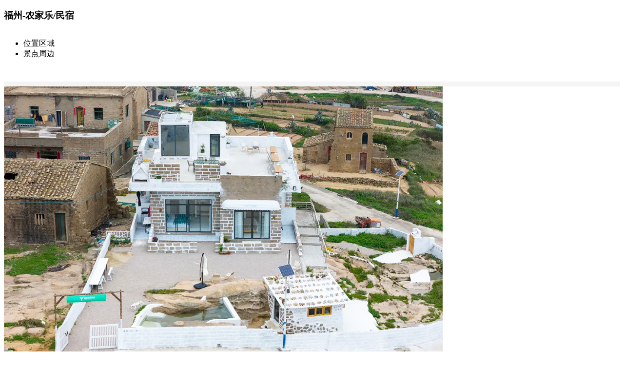

--- FILE ---
content_type: text/html
request_url: https://m.iwz168.com/fuj/fuzhou/
body_size: 8285
content:
<!doctype html>
<html lang="zh">
<head>
<meta charset="gb2312">
<meta name="applicable-device" content="mobile">
<meta name="viewport" content="width=device-width, initial-scale=1, maximum-scale=1, user-scalable=no">
<meta name="apple-mobile-web-app-capable" content="yes">
<meta name="apple-mobile-web-app-status-bar-style" content="default">
<meta name="keywords" content="福州农家乐,福州农家院,福州旅游,福州旅游攻略,福州住宿" />
<meta name="description" content="168农家乐网_福建_福州农家院栏目为大家提供了福州农家乐,福州农家院,福建福州,福州景点,福州旅游,福州旅游攻略,福州住宿,福州旅游景点,福州旅游景区,福建农家院等游玩攻略旅游资讯等内容。" />
<title>福州农家乐-福州农家院-福建福州农家乐民宿客栈推荐</title>
<link rel="canonical" href="https://www.iwz168.com/fuj/fuzhou/" />
<link rel="stylesheet" href="/css/swiper.min.css">
<link rel="stylesheet" href="/css/style.css?ver=20251216">
<link rel="stylesheet" href="/css/list_xl.css?ver=20231009">
<script src="/js/weixin_font.js?ver=20251126"></script> 
<script src="/js/jquery-1.9.1.min.js"></script> 
<script src="/js/swiper.min.js"></script>
</head>
<body class="">
<section class="cateList"> <a href="javascript:history.back(-1)"><span class="goBack iconbef" id="goBack"></span></a>
  <h3 id="title_h1">福州-农家乐/民宿<i class="so"><a href="/search_list.html"></a></i><s class="iconn" style="display: inline;"><a href="/"></a></s></h3>
</section>

<!--头部结束--> 

<!--推荐滚动图片开始-->

<div class="hotimgbox_new">
  <div class="swiper-container swiper1">
    <div class="swiper-wrapper">  </div>
    <div class="swiper-pagination swiper-pagination1"></div>
  </div>
</div>

<!--推荐滚动图片结束--> 

<!--位置列表开始-->
<div class="nav_box" id="cdd">
  <div class="nav_ej">
    <ul>
      <li><span>位置区域</span></li>
      <li><span>景点周边</span></li>
    </ul>
  </div>
  
  <!--区域开始-->
  <div class="nav_fl_nr" style="display: none">
    <div class="nav_fl_box"> <div class="mbx" id="miniNewsRegion" style="display: none"><ul><li><a href='https://www.iwz168.com/'>168农家乐民宿网</a> > <a href='/njy/'>农家乐·民宿</a> > <a href='/fuj/'>福建</a> > <a href='/fuj/fuzhou/'>福州</a> > 福州农家乐-福州农家院-福建福州农家乐民宿客栈推荐</li></ul></div>
<section class="joy_box" >
        <article class="main"> 
          
          <!--省份-->
          <div class="nav1" id="nav1">
            <div class="act" data-id="/zj/">浙江</div>
            
			  <div data-id="/bj/">北京</div>
            <div data-id="/tj/">天津</div>
            <div data-id="/hb/">河北</div>
			  <div data-id="/shangh/">上海</div>
            <div data-id="/jiangs/">江苏</div>
            <div data-id="/sd/">山东</div>
            <div data-id="/ln/">辽宁</div>
            <div data-id="/anh/">安徽</div>
            <div data-id="/gx/">广西</div>
            <div data-id="/jiangx/">江西</div>
			<div data-id="/nmg/">内蒙古</div>
			<div data-id="/fuj/">福建</div>
          </div>
          
          <!--城市-->
          
          <div class="nav2"> 
            
            <!--浙江-->
            <div id="nav2" data-id="/zj/" >
              <div class="list act" data-id="hangzhou">杭州</div>
              <div class="list" data-id="ningbo">宁波</div>
              <div class="list" data-id="jiaxing">嘉兴</div>
              <div class="list" data-id="jinhua">金华</div>
              <div class="list" data-id="lishui">丽水</div>
              <div class="list" data-id="taizhou">台州</div>
              <div class="list" data-id="huzhou">湖州</div>
              <div class="list" data-id="zhoushan">舟山</div>
              <div class="list" data-id="shaoxing">绍兴</div>
              <div class="list" data-id="quzhou">衢州</div>
              <div class="list" data-id="wenzhou">温州</div>
            </div>
            
            <!--北京-->
            
            <div data-id="/bj/" id="nav2" style="display:none" >
              <div class="list act" data-id="bj">北京</div>
            </div>
            
            <!--天津-->
            
            <div id="nav2" style="display:none" data-id="/tj/">
              <div class="list act" data-id="tj">天津</div>
            </div>
            
            <!--河北-->
            
            <div data-id="/hb/" id="nav2" style="display:none">
              <div class="list act" data-id="qinhuangdao">秦皇岛</div>
              <div class="list" data-id="baoding">保定</div>
              <div class="list" data-id="zhangjiakou">张家口</div>
              <div class="list" data-id="chengde">承德</div>
              <div class="list" data-id="tangshan">唐山</div>
            </div>
            
            <!--上海-->
            
            <div id="nav2" style="display:none" data-id="/shangh/">
              <div class="list act" data-id="shangh">上海</div>
            </div>
            
            <!--江苏-->
            
            <div id="nav2" style="display:none" data-id="/jiangs/">
              <div class="list act" data-id="suzhou">苏州</div>
			  <div class="list" data-id="wuxi">无锡</div>
			<div class="list" data-id="changzhou">常州</div>
			  <div class="list" data-id="nanjing">南京</div>
              <div class="list" data-id="nantong">南通</div>
              <div class="list" data-id="taizhou">泰州</div>
				<div class="list" data-id="yangzhou">扬州</div>
			<div class="list" data-id="lianyungang">连云港</div>
              
            </div>
            
            <!--山东-->
            
            <div id="nav2" style="display:none" data-id="/sd/">
              <div class="list act" data-id="yantai">烟台</div>
              <div class="list" data-id="rizhao">日照</div>
              <div class="list" data-id="weihai">威海</div>
            </div>
            
            <!--辽宁-->
            
            <div id="nav2" style="display:none" data-id="/ln/">
              <div class="list act" data-id="huludao">葫芦岛</div>
              <div class="list" data-id="dalian">大连</div>
				<div class="list" data-id="yingkou">营口</div>
              <div class="list" data-id="dandong">丹东</div>
				<div class="list" data-id="benxi">本溪</div>
				<div class="list" data-id="panjin">盘锦</div>
            </div>
            
            <!--安徽-->
            
            <div id="nav2" style="display:none" data-id="/anh/">
              <div class="list act" data-id="huangshan">黄山</div>
              <div class="list" data-id="anqing">安庆</div>
              <div class="list" data-id="liuan">六安</div>
              <div class="list" data-id="xuancheng">宣城</div>
              <div class="list" data-id="chizhou">池州</div>
              <div class="list" data-id="hefei">合肥</div>
              <div class="list" data-id="wuhu">芜湖</div>
			  <div class="list" data-id="tongling">铜陵</div>
            </div>
            
            <!--广西-->
            
            <div id="nav2" style="display:none" data-id="/gx/">
              <div class="list act" data-id="guilin">桂林</div>
              <div class="list" data-id="beihai">北海</div>
              <div class="list" data-id="baise">百色</div>
              <div class="list" data-id="hezhou">贺州</div>
              <div class="list" data-id="liuzhou">柳州</div>
            </div>
            
            <!--江西-->
            
            <div id="nav2" style="display:none" data-id="/jiangx/">
              <div class="list act" data-id="shangrao">上饶</div>
				<div class="list" data-id="yichun">宜春</div>
            </div>
			  <!--内蒙古-->
            
            <div id="nav2" style="display:none" data-id="/nmg/">
              <div class="list act" data-id="chifeng">赤峰</div>
            </div>
         
			  <!--福建-->
            
            <div id="nav2" style="display:none" data-id="/fuj/">
              <div class="list act" data-id="nds">宁德</div>
            </div>
          </div>
          
          <!--区县-->
          
          <div class="nav3"> 
            
            <!--浙江-->
            <div class="nav4"  data-id="/zj/">
              <div id="nav3" class="hangzhou" >
                <div class="list" data-id="13"><a href="/zj/hangzhou/">不限</a></div>
                <div class="list" data-id="10"><a href="/zj/hz_yhnjl/">余杭</a></div>
                <div class="list" data-id="12"><a href="/zj/lanjl/">临安</a></div>
                <div class="list" data-id="36"><a href="/zj/tonglu/">桐庐</a></div>
                <div class="list" data-id="35"><a href="/zj/hz_xhq/">西湖</a></div>
                <div class="list" data-id="32"><a href="/zj/hz_xsq/">萧山</a></div>
                <div class="list" data-id="33"><a href="/zj/hz_fyq/">富阳</a></div>
                <div class="list" data-id="64"><a href="/zj/hz_cax/">淳安</a></div>
                <div class="list" data-id="64"><a href="/zj/hz_jds/">建德</a></div>
				<div class="list" data-id="64"><a href="/zj/hz_gsq/">拱墅</a></div>
              </div>
              <div id="nav3" style="display:none" class="ningbo">
                <div class="list" data-id="13"><a href="/zj/ningbo/">不限</a></div>
                <div class="list" data-id="13"><a href="/zj/nbxs/">象山</a></div>
                <div class="list" data-id="10"><a href="/zj/nb_yys/">余姚</a></div>
                <div class="list" data-id="12"><a href="/zj/ninghai/">宁海</a></div>
                <div class="list" data-id="36"><a href="/zj/nb_fhq/">奉化</a></div>
                <div class="list" data-id="36"><a href="/zj/nb_cxs/">慈溪</a></div>
                <div class="list" data-id="36"><a href="/zj/nb_nhx/">鄞州</a></div>
				  <div class="list" data-id="36"><a href="/zj/nb_zhq/">镇海</a></div>
				  <div class="list" data-id="36"><a href="/zj/nb_hsq/">海曙</a></div>
              </div>
              <div id="nav3" style="display:none" class="jiaxing">
                <div class="list" data-id="13"><a href="/zj/jiaxing/">不限</a></div>
                <div class="list" data-id="10"><a href="/zj/jx_txq/">桐乡</a></div>
                <div class="list" data-id="10"><a href="/zj/jx_jsx/">嘉善</a></div>
				  <div class="list" data-id="10"><a href="/zj/jx_hyx/">海盐</a></div>
              </div>
              <div id="nav3" style="display:none" class="jinhua">
                <div class="list" data-id="13"><a href="/zj/jinhua/">不限</a></div>
                <div class="list" data-id="13"><a href="/zj/panan/">磐安</a></div>
                <div class="list" data-id="10"><a href="/zj/jh_pjx/">浦江</a></div>
                <div class="list" data-id="12"><a href="/zj/jh_dys/">东阳</a></div>
				  <div class="list" data-id="12"><a href="/zj/jh_wyx/">武义</a></div>
              </div>
              <div id="nav3" style="display:none" class="lishui">
                <div class="list" data-id="13"><a href="/zj/lishui/">不限</a></div>
                <div class="list" data-id="13"><a href="/zj/scnjl/">遂昌</a></div>
                <div class="list" data-id="10"><a href="/zj/ls_sdq/">莲都</a></div>
                <div class="list" data-id="12"><a href="/zj/ls_jyx/">缙云</a></div>
                <div class="list" data-id="12"><a href="/zj/ls_yhx/">云和</a></div>
                <div class="list" data-id="12"><a href="/zj/ls_jnx/">景宁</a></div>
                <div class="list" data-id="12"><a href="/zj/ls_syx/">松阳</a></div>
                <div class="list" data-id="12"><a href="/zj/ls_qtx/">青田</a></div>
                <div class="list" data-id="12"><a href="/zj/ls_lqx/">龙泉</a></div>
              </div>
              <div id="nav3" style="display:none" class="taizhou">
                <div class="list" data-id="13"><a href="/zj/taizhou/">不限</a></div>
                <div class="list" data-id="13"><a href="/zj/tz_xjx/">仙居</a></div>
                <div class="list" data-id="10"><a href="/zj/tz_ttx/">天台</a></div>
                <div class="list" data-id="12"><a href="/zj/tz_wls/">温岭</a></div>
				  <div class="list" data-id="12"><a href="/zj/linhai/">临海</a></div>
				   <div class="list" data-id="12"><a href="/zj/tz_amx/">三门</a></div>
              </div>
              <div id="nav3" style="display:none" class="huzhou">
                <div class="list" data-id="13"><a href="/zj/huzhou/">不限</a></div>
                <div class="list" data-id="13"><a href="/zj/cxnjl/">长兴</a></div>
                <div class="list" data-id="10"><a href="/zj/ajnjy/">安吉</a></div>
                <div class="list" data-id="12"><a href="/zj/hz_dq/">德清</a></div>
                <div class="list" data-id="12"><a href="/zj/hz_wxq/">吴兴</a></div>
				  <div class="list" data-id="12"><a href="/zj/hz_nxq/">南浔</a></div>
              </div>
              <div id="nav3" style="display:none" class="zhoushan">
                <div class="list" data-id="13"><a href="/zj/zhoushan/">不限</a></div>
                <div class="list" data-id="13"><a href="/zj/zs_ssx/">嵊泗</a></div>
                <div class="list" data-id="10"><a href="/zj/zs_pt/">普陀</a></div>
				  <div class="list" data-id="10"><a href="/zj/zs_dsx/">岱山</a></div>
              </div>
              <div id="nav3" style="display:none" class="shaoxing">
                <div class="list" data-id="13"><a href="/zj/shaoxing/">不限</a></div>
                <div class="list" data-id="13"><a href="/zj/sx_zj/">诸暨</a></div>
                <div class="list" data-id="10"><a href="/zj/sx_xcx/">新昌</a></div>
                <div class="list" data-id="10"><a href="/zj/sx_szs/">嵊州</a></div>
				  <div class="list" data-id="10"><a href="/zj/sx_ycq/">越城</a></div>
              </div>
              <div id="nav3" style="display:none" class="quzhou">
                <div class="list" data-id="13"><a href="/zj/quzhou/">不限</a></div>
                <div class="list" data-id="13"><a href="/zj/qz_khx/">开化</a></div>
                <div class="list" data-id="10"><a href="/zj/qz_jss/">江山</a></div>
                <div class="list" data-id="10"><a href="/zj/qz_qjq/">衢江</a></div>
				  <div class="list" data-id="10"><a href="/zj/qz_csx/">常山</a></div>
              </div>
              <div id="nav3" style="display:none" class="wenzhou">
                <div class="list" data-id="13"><a href="/zj/wenzhou/">不限</a></div>
                <div class="list" data-id="13"><a href="/zj/dogntou/">洞头</a></div>
                <div class="list" data-id="10"><a href="/zj/wz_lqs/">乐清</a></div>
                <div class="list" data-id="10"><a href="/zj/wz_yjx/">永嘉</a></div>
                <div class="list" data-id="10"><a href="/zj/wz_pyx/">平阳</a></div>
                <div class="list" data-id="10"><a href="/zj/wz_wc/">文成</a></div>
                <div class="list" data-id="10"><a href="/zj/wz_ohq/">瓯海</a></div>
                <div class="list" data-id="10"><a href="/zj/wz_tsx/">泰顺</a></div>
                <div class="list" data-id="10"><a href="/zj/wz_cnx/">苍南</a></div>
              </div>
            </div>
            
            <!--北京-->
            <div class="nav4" style="display:none" data-id="/bj/">
              <div id="nav3" class="bj">
                <div class="list" data-id="13"><a href="/bj/">不限</a></div>
                <div class="list" data-id="13"><a href="/bj/hr/">怀柔</a></div>
                <div class="list" data-id="17"><a href="/bj/my/">密云</a></div>
                <div class="list" data-id="14"><a href="/bj/pg/">平谷</a></div>
                <div class="list" data-id="15"><a href="/bj/fs/">房山</a></div>
                <div class="list" data-id="21"><a href="/bj/mtg/">门头沟</a></div>
                <div class="list" data-id="20"><a href="/bj/yq/">延庆</a></div>
                <div class="list" data-id="27"><a href="/bj/sy/">顺义</a></div>
                <div class="list" data-id="19"><a href="/bj/cp/">昌平</a></div>
                <div class="list" data-id="29"><a href="/bj/tz/">通州</a></div>
              </div>
            </div>
            
            <!--天津-->
            <div class="nav4" style="display:none" data-id="/tj/">
              <div id="nav3" class="tj">
                <div class="list" data-id="13"><a href="/tj/">不限</a></div>
                <div class="list" data-id="13"><a href="/tj/jixian/">蓟县</a></div>
                <div class="list" data-id="17"><a href="/tj/baodi/">宝坻</a></div>
              </div>
            </div>
            
            <!--河北-->
            <div class="nav4" style="display:none" data-id="/hb/">
              <div id="nav3" class="qinhuangdao">
                <div class="list" data-id="13"><a href="/hb/qinhuangdao/">不限</a></div>
                <div class="list" data-id="13"><a href="/hb/bdhe/">北戴河</a></div>
                <div class="list" data-id="17"><a href="/hb/ndhe/">南戴河</a></div>
                <div class="list" data-id="13"><a href="/hb/shguan/">山海关</a></div>
                <div class="list" data-id="17"><a href="/hb/qhd_clx/">昌黎</a></div>
              </div>
              <div id="nav3" class="baoding" style="display:none">
                <div class="list" data-id="13"><a href="/hb/baoding/">不限</a></div>
                <div class="list" data-id="13"><a href="/hb/bd_lsx/">涞水</a></div>
                <div class="list" data-id="17"><a href="/hb/bd_lyx/">涞源</a></div>
                <div class="list" data-id="13"><a href="/hb/bd_axx/">安新</a></div>
                <div class="list" data-id="17"><a href="/hb/bd_yx/">易县</a></div>
                <div class="list" data-id="17"><a href="/hb/bd_tx/">唐县</a></div>
              </div>
              <div id="nav3" class="zhangjiakou" style="display:none">
                <div class="list" data-id="13"><a href="/hb/zhangjiakou/">不限</a></div>
                <div class="list" data-id="13"><a href="/hb/zjk_zbx/">张北</a></div>
                <div class="list" data-id="17"><a href="/hb/zjk_gyx/">沽源</a></div>
                <div class="list" data-id="13"><a href="/hb/zjk_hlx/">怀来</a></div>
                <div class="list" data-id="17"><a href="/hb/clnjy/">崇礼</a></div>
              </div>
              <div id="nav3" class="chengde" style="display:none">
                <div class="list" data-id="13"><a href="/hb/chengde/">不限</a></div>
                <div class="list" data-id="13"><a href="/hb/cd_fnx/">丰宁</a></div>
                <div class="list" data-id="17"><a href="/hb/cd_xlx/">兴隆</a></div>
                <div class="list" data-id="13"><a href="/hb/cd_lpx/">滦平</a></div>
                <div class="list" data-id="17"><a href="/hb/cd_kcx/">宽城</a></div>
                <div class="list" data-id="17"><a href="/hb/cd_wcx/">围场</a></div>
                <div class="list" data-id="17"><a href="/hb/cd_sqq/">双桥</a></div>
                <div class="list" data-id="17"><a href="/hb/cd_lhx/">隆化</a></div>
              </div>
              <div id="nav3" class="tangshan" style="display:none">
                <div class="list" data-id="13"><a href="/hb/tangshan/">不限</a></div>
                <div class="list" data-id="13"><a href="/hb/ts_qxx/">迁西</a></div>
                <div class="list" data-id="17"><a href="/hb/ts_lzs/">滦州</a></div>
                <div class="list" data-id="13"><a href="/hb/ts_zss/">遵化</a></div>
                <div class="list" data-id="17"><a href="/hb/ts_ltx/">乐亭</a></div>
                <div class="list" data-id="17"><a href="/hb/ts_qas/">迁安</a></div>
              </div>
            </div>
            
            <!--上海-->
            <div class="nav4" style="display:none" data-id="/shangh/">
              <div id="nav3" class="shangh">
                <div class="list" data-id="13"><a href="/shangh/">不限</a></div>
                <div class="list" data-id="13"><a href="/shangh/chongming/">崇明</a></div>
                <div class="list" data-id="17"><a href="/shangh/fengxian/">奉贤</a></div>
                <div class="list" data-id="13"><a href="/shangh/jinshan/">金山</a></div>
                <div class="list" data-id="17"><a href="/shangh/pudongxinqu/">浦东新区</a></div>
				  <div class="list" data-id="17"><a href="/shangh/qingpu/">青浦</a></div>
				  <div class="list" data-id="17"><a href="/shangh/sh_bsq/">宝山</a></div>
              </div>
            </div>
            
            <!--江苏-->
            <div class="nav4" style="display:none" data-id="/jiangs/">
              <div id="nav3" class="suzhou">
                <div class="list" data-id="13"><a href="/jiangs/suzhou/">不限</a></div>
                <div class="list" data-id="13"><a href="/jiangs/sz_wzq/">吴中</a></div>
                <div class="list" data-id="17"><a href="/jiangs/sz_ks/">昆山</a></div>
                <div class="list" data-id="13"><a href="/jiangs/sz_tcs/">太仓</a></div>
				<div class="list" data-id="13"><a href="/jiangs/sz_wjq/">吴江</a></div>
                <!--<div class="list" data-id="13"><a href="/jiangs/js_gsq/">姑苏</a></div>-->
              </div>
				<div id="nav3" class="nanjing" style="display:none">
                <div class="list" data-id="13"><a href="/jiangs/nanjing/">不限</a></div>
                <div class="list" data-id="13"><a href="/jiangs/nj_jn/">江宁</a></div>
                <div class="list" data-id="17"><a href="/jiangs/nj_gcq/">高淳</a></div>
					<div class="list" data-id="17"><a href="/jiangs/nj_lsq/">溧水</a></div>
              </div>
              <div id="nav3" class="wuxi" style="display:none">
                <div class="list" data-id="13"><a href="/jiangs/wuxi/">不限</a></div>
                <div class="list" data-id="13"><a href="/jiangs/wx_yx/">宜兴</a></div>
                <div class="list" data-id="17"><a href="/jiangs/wx_bhq/">滨湖</a></div>
              </div>
              <div id="nav3" class="lianyungang" style="display:none">
                <div class="list" data-id="13"><a href="/jiangs/lianyungang/">不限</a></div>
                <div class="list" data-id="13"><a href="/jiangs/lyg_lyq/">连云</a></div>
                <div class="list" data-id="17"><a href="/jiangs/lyg_hzq/">海州</a></div>
              </div>
              <div id="nav3" class="changzhou" style="display:none">
                <div class="list" data-id="13"><a href="/jiangs/changzhou/">不限</a></div>
                <div class="list" data-id="13"><a href="/jiangs/cz_lys/">溧阳</a></div>
                <div class="list" data-id="17"><a href="/jiangs/cz_jtq/">金坛</a></div>
				  <div class="list" data-id="17"><a href="/jiangs/cz_wjq/">武进区</a></div>
              </div>
              <div id="nav3" class="taizhou" style="display:none">
                <div class="list" data-id="13"><a href="/jiangs/taizhou/">不限</a></div>
                <div class="list" data-id="13"><a href="/jiangs/jjs/">靖江</a></div>
                <div class="list" data-id="13"><a href="/jiangs/tz_xhs/">兴化</a></div>
                <div class="list" data-id="13"><a href="/jiangs/tz_jyq/">姜堰</a></div>
                <div class="list" data-id="13"><a href="/jiangs/tz_hlq/">海陵</a></div>
              </div>
				 <div id="nav3" class="yangzhou" style="display:none">
                <div class="list" data-id="13"><a href="/jiangs/yangzhou/">不限</a></div>
                <div class="list" data-id="13"><a href="/jiangs/yz_gjq/">邗江区</a></div>
			
                
              </div>
              <div id="nav3" class="nantong" style="display:none">
                <div class="list" data-id="13"><a href="/jiangs/nantong/">不限</a></div>
                <div class="list" data-id="13"><a href="/jiangs/nt_hmq/">海门</a></div>
				<div class="list" data-id="13"><a href="/jiangs/nt_qds/">启东</a></div>
				  <div class="list" data-id="13"><a href="/jiangs/nt_tzq/">通州</a></div>
				<div class="list" data-id="13"><a href="/jiangs/nt_rgs/">如皋</a></div>
                
              </div>
            </div>
            
            <!--山东-->
            <div class="nav4" style="display:none" data-id="/sd/">
              <div id="nav3" class="yantai">
                <div class="list" data-id="13"><a href="/sd/yantai/">不限</a></div>
                <div class="list" data-id="13"><a href="/sd/penglai/">蓬莱</a></div>
                <div class="list" data-id="17"><a href="/sd/yt_mpq/">牟平</a></div>
                <div class="list" data-id="13"><a href="/sd/yt_lks/">龙口</a></div>
              </div>
              <div id="nav3" class="rizhao" style="display:none">
                <div class="list" data-id="13"><a href="/sd/rizhao/">不限</a></div>
                <div class="list" data-id="13"><a href="/sd/rz_dgq/">东港</a></div>
                <div class="list" data-id="17"><a href="/sd/rz_wlx/">五莲</a></div>
              </div>
              <div id="nav3" class="weihai" style="display:none">
                <div class="list" data-id="13"><a href="/sd/weihai/">不限</a></div>
                <div class="list" data-id="13"><a href="/sd/wh_rcs/">荣成</a></div>
                <div class="list" data-id="17"><a href="/sd/wh_rss/">乳山</a></div>
              </div>
            </div>
            
            <!--辽宁-->
            <div class="nav4" style="display:none" data-id="/ln/">
              <div id="nav3" class="huludao">
                <div class="list" data-id="13"><a href="/ln/huludao/">不限</a></div>
                <div class="list" data-id="13"><a href="/ln/hld_szx/">绥中</a></div>
                <div class="list" data-id="17"><a href="/ln/hld_xcs/">兴城</a></div>
              </div>
              <div id="nav3" class="dalian" style="display:none">
                <div class="list" data-id="13"><a href="/ln/dalian/">不限</a></div>
                <div class="list" data-id="13"><a href="/ln/dl_chx/">长海</a></div>
				<div class="list" data-id="13"><a href="/ln/dl_wfds/">瓦房店</a></div>
              </div>
				<div id="nav3" class="yingkou" style="display:none">
                <div class="list" data-id="13"><a href="/ln/yingkou/">不限</a></div>
                <div class="list" data-id="13"><a href="/ln/yk_gsz/">盖州</a></div>
				
              </div>
              <div id="nav3" class="dandong" style="display:none">
                <div class="list" data-id="13"><a href="/ln/dandong/">不限</a></div>
                <div class="list" data-id="13"><a href="/ln/dd_dgs/">东港</a></div>
                <div class="list" data-id="17"><a href="/ln/dd_kdx/">宽甸</a></div>
              </div>
				<div id="nav3" class="benxi" style="display:none">
                <div class="list" data-id="13"><a href="/ln/benxi/">不限</a></div>
                <div class="list" data-id="13"><a href="/ln/bx_bxx/">本溪县</a></div>
                
              </div>
				<div id="nav3" class="panjin" style="display:none">
                <div class="list" data-id="13"><a href="/ln/panjin/">不限</a></div>
                <div class="list" data-id="13"><a href="/ln/pj_dwq/">大洼区</a></div>
                
              </div>
            </div>
            
            <!--安徽-->
            <div class="nav4" style="display:none" data-id="/anh/">
              <div id="nav3" class="huangshan">
                <div class="list" data-id="13"><a href="/anh/huangshan/">不限</a></div>
                <div class="list" data-id="13"><a href="/anh/hs_hsq/">黄山</a></div>
                <div class="list" data-id="17"><a href="/anh/hs_yix/">黟县</a></div>
                <div class="list" data-id="13"><a href="/anh/hs_shex/">歙县</a></div>
                <div class="list" data-id="17"><a href="/anh/hs_xnx/">休宁</a></div>
				  <div class="list" data-id="17"><a href="/anh/hs_hzq/">徽州区</a></div>
              </div>
              <div id="nav3" class="anqing" style="display:none">
                <div class="list" data-id="13"><a href="/anh/anqing/">不限</a></div>
                <div class="list" data-id="13"><a href="/anh/aq_qss/">潜山</a></div>
                <div class="list" data-id="17"><a href="/anh/aq_yxx/">岳西</a></div>
              </div>
              <div id="nav3" class="liuan" style="display:none">
                <div class="list" data-id="13"><a href="/anh/liuan/">不限</a></div>
                <div class="list" data-id="13"><a href="/anh/la_hsx/">霍山</a></div>
                <div class="list" data-id="17"><a href="/anh/la_jzx/">金寨</a></div>
              </div>
              <div id="nav3" class="xuancheng" style="display:none">
                <div class="list" data-id="13"><a href="/anh/xuancheng/">不限</a></div>
                <div class="list" data-id="13"><a href="/anh/xc_ngs/">宁国</a></div>
                <div class="list" data-id="17"><a href="/anh/xc_jx/">泾县</a></div>
                <div class="list" data-id="13"><a href="/anh/xc_gds/">广德</a></div>
                <div class="list" data-id="17"><a href="/anh/xc_jxx/">绩溪</a></div>
                <div class="list" data-id="17"><a href="/anh/xc_lxx/">郎溪</a></div>
				  <div class="list" data-id="17"><a href="/anh/xc_xzq/">宣州区</a></div>
              </div>
              <div id="nav3" class="chizhou" style="display:none">
                <div class="list" data-id="13"><a href="/anh/chizhou/">不限</a></div>
                <div class="list" data-id="13"><a href="/anh/cz_qyx/">青阳</a></div>
                <div class="list" data-id="17"><a href="/anh/cz_stx/">石台</a></div>
                <div class="list" data-id="13"><a href="/anh/cz_gcq/">贵池</a></div>
              </div>
              <div id="nav3" class="hefei" style="display:none">
                <div class="list" data-id="13"><a href="/anh/hefei/">不限</a></div>
                <div class="list" data-id="13"><a href="/anh/hf_fdx/">肥东县</a></div>
				  <div class="list" data-id="13"><a href="/anh/hf_chs/">巢湖市</a></div>
				  <div class="list" data-id="13"><a href="/anh/an_hffx/">肥西县</a></div>
              </div>
              <div id="nav3" class="wuhu" style="display:none">
                <div class="list" data-id="13"><a href="/anh/wuhu/">不限</a></div>
                <div class="list" data-id="13"><a href="/anh/wh_fcq/">繁昌</a></div>
              </div>
				<div id="nav3" class="tongling" style="display:none">
                <div class="list" data-id="13"><a href="/anh/tongling/">不限</a></div>
                <div class="list" data-id="13"><a href="/anh/tl_jq/">郊区</a></div>
					<div class="list" data-id="13"><a href="/anh/tl_yaq/">义安区</a></div>
              </div>
            </div>
            
            <!--广西-->
            <div class="nav4" style="display:none" data-id="/gx/">
              <div id="nav3" class="guilin">
                <div class="list" data-id="13"><a href="/gx/guilin/">不限</a></div>
                <div class="list" data-id="13"><a href="/gx/gl_lcx/">灵川</a></div>
                <div class="list" data-id="17"><a href="/gx/gl_ysx/">阳朔</a></div>
                <div class="list" data-id="17"><a href="/gx/gl_lsx/">龙胜</a></div>
              </div>
              <div id="nav3" class="beihai" style="display:none">
                <div class="list" data-id="13"><a href="/gx/beihai/">不限</a></div>
                <div class="list" data-id="13"><a href="/gx/bh_yhq/">银海</a></div>
                <div class="list" data-id="13"><a href="/gx/bh_hcq/">海城</a></div>
              </div>
              <div id="nav3" class="baise" style="display:none">
                <div class="list" data-id="13"><a href="/gx/baise/">不限</a></div>
                <div class="list" data-id="13"><a href="/gx/bs_yjq/">右江</a></div>
                <div class="list" data-id="17"><a href="/gx/bs_jxs/">靖西</a></div>
              </div>
              <div id="nav3" class="hezhou" style="display:none">
                <div class="list" data-id="13"><a href="/gx/hezhou/">不限</a></div>
                <div class="list" data-id="13"><a href="/gx/hz_spx/">昭平</a></div>
              </div>
              <div id="nav3" class="liuzhou" style="display:none">
                <div class="list" data-id="13"><a href="/gx/liuzhou/">不限</a></div>
                <div class="list" data-id="13"><a href="/gx/lz_sjx/">三江</a></div>
              </div>
            </div>
            
            <!--江西-->
            <div class="nav4" style="display:none" data-id="/jiangx/">
              <div id="nav3" class="shangrao">
                <div class="list" data-id="13"><a href="/jiangx/shangrao/">不限</a></div>
                <div class="list" data-id="13"><a href="/jiangx/mouyuan/">婺源</a></div>
              </div>
				<div id="nav3" class="yichun" style="display:none">
                <div class="list" data-id="13"><a href="/jiangx/yichun/">不限</a></div>
                <div class="list" data-id="13"><a href="/jiangx/yc_yzq/">袁州</a></div>
				<div class="list" data-id="13"><a href="/jiangx/yc_jax/">靖安</a></div>
              </div>
            </div>
			   <!--内蒙古-->
            <div class="nav4" style="display:none" data-id="/nmg/">
              <div id="nav3" class="nmg">
                <div class="list" data-id="13"><a href="/nmg/">不限</a></div>
                <div class="list" data-id="13"><a href="/nmg/chifeng/">赤峰</a></div>
              </div>
            </div>
            <!--福建-->
            <div class="nav4" style="display:none" data-id="/fuj/">
              <div id="nav3" class="nds">
                <div class="list" data-id="13"><a href="/fuj/nds/">不限</a></div>
                <div class="list" data-id="13"><a href="/fuj/nd_xpx/">霞浦</a></div>
				  <div class="list" data-id="13"><a href="/fuj/nd_pnx/">屏南</a></div>
              </div>
				
            </div>			  
				  
			  
			  
          </div>
        </article>
      </section>
<script src="/js/list_xxk.js"></script> </div>
  </div>
  
  <!--排序开始-->
  <div class="nav_fl_nr" style="display: none">
    <div class="nav_fl_box">
      <ul class="nav_fl_l">
        <li>景点/民俗村</li>
      </ul>
      <ul class="nav_fl_r">
        <li><a href='/fuj/fz_ptx/' class="f_red">平潭</a></li>
        <li> <a href='/fujfz_ptd'>平潭岛</a></li>
        <style>
			  .nav_fl_r .f_red{font-weight: 600; color: #FF0004;}
		  </style><li> <a href='/fuj/fz_htgc'>海坛古城</a></li>
        <style>
			  .nav_fl_r .f_red{font-weight: 600; color: #FF0004;}
		  </style>
        </li>
      </ul>
    </div>
  </div>
  <div class="box_h" style="display: none;"> </div>
  <script src="/js/list_xl.js"></script> 
</div>

<!--位置列表end--> 
<!--列表开始-->

<div class="porductlistbox" style="margin-top: 46px; border-top: #f4f4f4 solid 10px;">
  <div class="jscroll">
    <div class="jscroll-inner"> <a href="/fujfz_ptd/9831.html" class="porductlistitem list_boder_b">
      <div class="porduct_img_box borderradius5 pr">
        <div class="porduct_img_con"> <img src="https://iwz168.oss-cn-beijing.aliyuncs.com/uploads/allimg/260109/5-2601091K93EV.jpg" alt="平潭屿柠海景民宿">
        <span class="tag font13">海景/沙滩</span>
        </div>
      </div>
      <div class="porductinfobox">
        <div class="listtitle">平潭屿柠海景民宿</div>
        <div class="listimg"><img src="/images/hybs/xztb.png"/><img src="/images/hybs/xztb.png"/>
          </div>
        <div class="listnr"> <span class="tag">平潭岛</span> <span class="tag">68海里</span>
          <span class="tag">澳前台湾小镇</span> </div>
        <!--<div class="listnr">
          <p>距【平潭岛】约0公里</p>
        </div>-->
        <div class="porductinfocon"><p>
          </p></div>
		  
		  <div class="porductinfocon"><p>
          <span class="price" style="float: left;">  <em>&yen;520</em><i>元/间</i></span><span class="price">  <em></em><i>已订58</i></span></p> </div>
      </div>
      </a><a href="/fujfz_ptd/9777.html" class="porductlistitem list_boder_b">
      <div class="porduct_img_box borderradius5 pr">
        <div class="porduct_img_con"> <img src="https://iwz168.oss-cn-beijing.aliyuncs.com/uploads/allimg/251225/5-251225095J55S.jpg" alt="平潭听云阅海客栈">
        <span class="tag font13">海景/沙滩</span>
        </div>
      </div>
      <div class="porductinfobox">
        <div class="listtitle">平潭听云阅海客栈</div>
        <div class="listimg"><img src="/images/hybs/xztb.png"/><img src="/images/hybs/xztb.png"/>
          </div>
        <div class="listnr"> <span class="tag">平潭岛</span> <span class="tag">68小镇/68海里景区</span>
          <span class="tag">海坛古城</span> </div>
        <!--<div class="listnr">
          <p>距【平潭岛】约0公里</p>
        </div>-->
        <div class="porductinfocon"><p>
          </p></div>
		  
		  <div class="porductinfocon"><p>
          <span class="price" style="float: left;">  <em>&yen;135</em><i>元/间</i></span><span class="price">  <em></em><i>已订56</i></span></p> </div>
      </div>
      </a><a href="/fujfz_ptd/9817.html" class="porductlistitem list_boder_b">
      <div class="porduct_img_box borderradius5 pr">
        <div class="porduct_img_con"> <img src="https://iwz168.oss-cn-beijing.aliyuncs.com/uploads/allimg/260107/5-26010F91S9110.jpg" alt="平潭东岳美石筑客栈">
        <span class="tag font13">海景/沙滩</span>
        </div>
      </div>
      <div class="porductinfobox">
        <div class="listtitle">平潭东岳美石筑客栈</div>
        <div class="listimg"><img src="/images/hybs/xztb.png"/><img src="/images/hybs/xztb.png"/>
          </div>
        <div class="listnr"> <span class="tag">平潭岛</span> <span class="tag">68小镇</span>
          <span class="tag">龙王头沙滩</span> </div>
        <!--<div class="listnr">
          <p>距【平潭岛】约0公里</p>
        </div>-->
        <div class="porductinfocon"><p>
          </p></div>
		  
		  <div class="porductinfocon"><p>
          <span class="price" style="float: left;">  <em>&yen;175</em><i>元/间</i></span><span class="price">  <em></em><i>已订40</i></span></p> </div>
      </div>
      </a>
      <div class="panel-footer pager-footer mt10 mb10 mb20">
        <ul class="pagination">
          <li><span class="pageinfo">共 <strong>1</strong>页<strong>3</strong>条记录</span></li>

        </ul>
      </div>
    </div>
  </div>
</div>

<!--最新入驻开始-->

<div class="indextitle clear_b pl10 pr10 pt15"> <span class="font15 blackfont fl fontweight">排行榜</span> </div>
<div class="kanptbox pl10 pr10 pt10 swiper-container swiper2">
  <div class="swiper-wrapper"> <div class="kanpt indexshadow swiper-slide">
      <div class="clear_b">
        <div class="timg"><a href="/fujfz_ptd/9831.html"><img src="https://iwz168.oss-cn-beijing.aliyuncs.com/uploads/allimg/260109/5-2601091K93EV.jpg" alt="[福建·福州]平潭屿柠海景民宿"></a></div>
        <div class="kanptinfo">
          <div class="font14 blackfont pb5 kanptinfo"> <b><a href="/fujfz_ptd/9831.html">[福建·福州]平潭屿柠海景民宿</a></b></div>
          <a href="/fujfz_ptd/9831.html">
          <div class="font13 blackfont pb5 kanptinfo "> 景区：平潭岛</div>
          <div class="font13 blackfont pb5 kanptinfo joy_2hang"> 地址：福建省福州市平潭县澳前镇南赖村南赖323-2号（平潭岛/68海里/澳前台湾小镇）</div>
          </a> </div>
      </div>
    </div>
<div class="kanpt indexshadow swiper-slide">
      <div class="clear_b">
        <div class="timg"><a href="/fujfz_ptd/9817.html"><img src="https://iwz168.oss-cn-beijing.aliyuncs.com/uploads/allimg/260107/5-26010F91S9110.jpg" alt="[福建·福州]平潭东岳美石筑客栈"></a></div>
        <div class="kanptinfo">
          <div class="font14 blackfont pb5 kanptinfo"> <b><a href="/fujfz_ptd/9817.html">[福建·福州]平潭东岳美石筑客栈</a></b></div>
          <a href="/fujfz_ptd/9817.html">
          <div class="font13 blackfont pb5 kanptinfo "> 景区：平潭岛</div>
          <div class="font13 blackfont pb5 kanptinfo joy_2hang"> 地址：福建省福州市平潭县澳前镇东星村东岳美285号（平潭岛/68小镇/龙王头沙滩/海坛古城）</div>
          </a> </div>
      </div>
    </div>
<div class="kanpt indexshadow swiper-slide">
      <div class="clear_b">
        <div class="timg"><a href="/fujfz_ptd/9777.html"><img src="https://iwz168.oss-cn-beijing.aliyuncs.com/uploads/allimg/251225/5-251225095J55S.jpg" alt="[福建·福州]平潭听云阅海客栈"></a></div>
        <div class="kanptinfo">
          <div class="font14 blackfont pb5 kanptinfo"> <b><a href="/fujfz_ptd/9777.html">[福建·福州]平潭听云阅海客栈</a></b></div>
          <a href="/fujfz_ptd/9777.html">
          <div class="font13 blackfont pb5 kanptinfo "> 景区：平潭岛</div>
          <div class="font13 blackfont pb5 kanptinfo joy_2hang"> 地址：福建省福州市平潭县紫兰村120号（平潭岛/澳前台湾小镇/68海里景区/龙王头沙滩）</div>
          </a> </div>
      </div>
    </div>
 </div>
  <div class="swiper-pagination swiper-pagination2"></div>
</div>
<!--问答-->
<div class="indextitle clear_b pl10 pr10 pt20 pb10"> <span class="font16 blackfont fl fontweight">福州相关问答</span> </div>
<div class="joy_list_ask bd_15">
  <ul>
    
  </ul>
</div>

<!--攻略-->

<div class="indextitle clear_b pl10 pr10 pt20 pb10"> <span class="font16 blackfont fl fontweight">福州旅游攻略</span> </div>
<div class="">  
   </div>
<!--列表结束--> 
<!--页面私有--> 
<script src="/js/jquery.timeago.js"></script> 
<script src="/js/njy_list.js"></script> 
<!--页面私有--> 
<!--入驻--> 
<a href="/tg/sjrz/" class="addyjfr"></a><!--底部联系电话-->

<link rel="stylesheet" href="/css/list_footer.css?ver=2025-11-27">
<script src="/js/kf_tel.js" type="text/javascript"></script>

<!--<div class="footer_yd">
  <div class="lb_wx" >
    <p class="wx_title">帮我找“最合心意”的民宿！</p>
    <p id="copyMy" class="hm" style="display: none">15332160919</p>
	 
  </div>
  <div class="lb_dh"> <a href="tel:15332160919" class="select" id="dbzs_lxdh" data-agl-cvt="2"><i><img src="/images/footer_dh.png" width="10px" height="15px"></i>帮我找房</a> </div>
</div>-->
<!--<p id="copyMy" class="hm" style="display: none">15332160919暑期订房火爆，手慢无哦！团体游客，预订享优惠！</p>-->

 <div class="service-bar"><a href="#" id="qywx" data-agl-cvt="35" target="_blank">
        <div class="avatar"></div>
        <div class="content">
            <p class="title">春节订房-超好评/民宿/酒店推荐！</p>
            <div class="message-box">
                <div class="messages">
                    <div class="message-scroll">
						<div class="message-item">春节客房紧张，手慢无！</div>
						<div class="message-item">哪家民宿的饭菜最好吃？</div>
                        <div class="message-item">本月已有3680余人咨询！</div>
                        <div class="message-item">团体订房，优惠/返现</div>
                        
                    </div>
                </div>
                <div class="send-btn">微信咨询</div>
            </div>
	 </div></a>
    </div>




<p id="copyMy" class="hm" style="display: none">15332160919</p>
<a href="javascript:void(0)" class="addyjfr" onClick="copyFn();"></a>
<script>

function copyFn() {
        var val = document.getElementById('copy_url');
        window.getSelection().selectAllChildren(val);
        document.execCommand("Copy");
        alert("页面网址复制成功！您可打开微信-->长按粘贴内容-->分享给微信好友！");
  
    }
	

</script>

<!--百度事件埋码-->
<script type="text/javascript">
window._agl = window._agl || [];
(function () {
_agl.push(
['production', '_f7L2XwGXjyszb4d1e2oxPybgD']
);
(function () {
var agl = document.createElement('script');
agl.type = 'text/javascript';
agl.async = true;
agl.src = 'https://fxgate.baidu.com/angelia/fcagl.js?production=_f7L2XwGXjyszb4d1e2oxPybgD';
var s = document.getElementsByTagName('script')[0];
s.parentNode.insertBefore(agl, s);
})();
})();
</script>


<p id="copy_url" style="font-size:0px">福州-农家乐/民宿-(大全)<br>https://m.iwz168.com/fuj/fuzhou/<br>点击上面链接地址，查看福州口碑最好的农家乐/民宿！</p> <!--返回顶层开始-->
<!--<a href="/tg/sjrz/" class="addyjfr"></a>-->
<div class="gotop55" id="windowgotop"></div>

<!--返回顶层结束-->

<footer id="footerID" class="bt_15" style="padding-bottom:10px;">
  <div class="footer-container">
    <ul class="footer-image-section">
      <li><a href="/" >
        <div><img src="/images/footer1.png"></div>
        <p>返回首页</p>
        </a></li>
      <li><a href="/tg/sjrz/" >
        <div><img src="/images/footer2.png"></div>
        <p>商户入驻</p>
        </a></li>
      <li><a href="/about/gywm/" >
        <div><img src="/images/footer3.png"></div>
        <p>关于我们</p>
        </a></li>
      <li><a href="/about/contact/"  >
        <div><img src="/images/footer5.png"></div>
        <p>联系电话</p>
        </a></li>
      <li><a href="/alipay/so.html" >
        <div><img src="/images/footer8.png"></div>
        <p>订单查询</p>
        </a></li>
      
      <!--<li><a href="javascript:void(0);" id="footer_lxwm" >

        <div><img src="/images/footer5.png"></div>

        <p>联系我们</p>

        </a></li>-->
      
    </ul>
    <div class="footer-168" >168农家乐·民宿网 -- 安心住</div>
    <div class="footer-icp">服务热线：<a href="tel:4006961158">400-696-1158</a> </div>
    <div class="footer-user-info"><a href="#">◎全国农家院·民宿</a>
      <p class="sp"></p>
      <a href="#">◎24小时客服</a>
      <p class="sp"></p>
      <a href="#">◎有房保障</a></div>
  </div>
  <script type="text/javascript" src="/js/app.js" ></script> 
  
  
  
  <!--百度统计--> 
  	
<script>
var _hmt = _hmt || [];
(function() {
  var hm = document.createElement("script");
  hm.src = "https://hm.baidu.com/hm.js?dbbdccd2ec10800742e267fc4ba6efcc";
  var s = document.getElementsByTagName("script")[0]; 
  s.parentNode.insertBefore(hm, s);
})();
</script>

</footer>

</body>
</html>


--- FILE ---
content_type: application/javascript
request_url: https://m.iwz168.com/js/list_xxk.js
body_size: 639
content:
// JavaScript Document
$(function(){
	
		var urlstr = $("#miniNewsRegion a").map(function(){
         return $(this).attr("href");
    }).get().join(",");
    
	/*  alert(urlstr);*/
	/*  alert((urlstr + '/').indexOf($(this).attr('data-id')));*/
  	var urlstatus=false;
  
    /*鍒ゆ柇鐪佷唤*/
    $(".nav1>div").each(function () {
    	if ((urlstr).indexOf($(this).attr('data-id')) > -1&&$(this).attr('data-id')!='') {
        	$(this).addClass('act').siblings().removeClass('act'); urlstatus = true;
    	}
    });
	
    /*鍩庡競鏈€澶栧眰div*/
   $(".nav2>div").each(function () {
    	if ((urlstr).indexOf($(this).attr('data-id')) > -1&&$(this).attr('data-id')!='') {
      		$(this).show().siblings().hide(); urlstatus = true;
   		} 
   });
   
   /*鍖哄幙鏈€澶栧眰div*/
   $(".nav3>div").each(function () {
    	if ((urlstr).indexOf($(this).attr('data-id')) > -1&&$(this).attr('data-id')!='') {
     	 $(this).show().siblings().hide(); urlstatus = true;
   		 } 
   });
  
  /*鍩庡競鏍忕洰鏄剧ず */ 
  $("#nav2>div").each(function () {
    if ((urlstr).indexOf($(this).attr('data-id')) > -1&&$(this).attr('data-id')!='') {
      	$(this).addClass('act').siblings().removeClass('act');
	   	urlstatus = true;
	   
		/*瀵瑰簲鍖哄幙鏍忕洰鏄剧ず*/	   
		var aa= $(this).attr("data-id");
		var bb="."+aa;
		/*alert(bb);*/
		$(bb).show().siblings().hide();
	  } 
  });
   /*if (!urlstatus) {$(".nav1>div").eq(0).addClass('act'); }*/
	
	

	
		});
	
/*鐪佷唤鑱斿姩*/
$(".nav1 div").click(function(event) {
	var index = $(this).index();
	$(this).addClass('act').siblings().removeClass('act');
	$(".nav2>div").eq(index).show().siblings().hide();
	$(".nav3>div").eq(index).show().siblings().hide();
			
});
/*鍩庡競鑱斿姩*/
$("#nav2>div").click(function(event) {
	var index = $(this).index();
	var aa= $(this).attr("data-id")
	var bb="."+aa;
	$(this).addClass('act').siblings().removeClass('act');
    $(bb).show().siblings().hide();
				
});
	
	


--- FILE ---
content_type: application/javascript
request_url: https://m.iwz168.com/js/kf_tel.js
body_size: 2209
content:

// JavaScript Document
	
$(function() { 

	var wx_index_sjs = Math.floor((Math.random() * 4));
	//var urlstr = location.href;
	var urlstr = $("#miniNewsRegion a").map(function(){
         return $(this).attr("href");
      }).get().join(",");
	
	var sh_dj=$('#sh_dj').val();
	var sh_lxdh=$('#sh_lxdh').val();
	var tel_lxdh="tel:"+sh_lxdh;
	
    /*北京*/
	var arr_wx_bj = ['15010752850','15001392680','15010752850','15001392680'];//北京手机号  
	var stxlwx_bj = arr_wx_bj[wx_index_sjs];
	var t_href_bj ="tel:"+stxlwx_bj;
	var arr_qywx_bj  = ['https://work.weixin.qq.com/kfid/kfc87253d247968d014','https://work.weixin.qq.com/kfid/kfce762957524c9c4df','https://work.weixin.qq.com/kfid/kfc87253d247968d014','https://work.weixin.qq.com/kfid/kfce762957524c9c4df'];
	var qywx_bj=arr_qywx_bj[wx_index_sjs];

	/*河北*/
	var arr_wx_hb = ['18131477332','18131477332','18131477332','18131477332'];//河北手机号  
	var stxlwx_hb = arr_wx_hb[wx_index_sjs];
	var t_href_hb ="tel:"+stxlwx_hb;
	var arr_qywx_hb  = ['https://work.weixin.qq.com/kfid/kfcf86a110cbc111448','https://work.weixin.qq.com/kfid/kfcf86a110cbc111448','https://work.weixin.qq.com/kfid/kfcf86a110cbc111448','https://work.weixin.qq.com/kfid/kfcf86a110cbc111448'];
	var qywx_hb=arr_qywx_hb[wx_index_sjs];
	
	/*秦皇岛*/
	var arr_wx_qhd = ['15010752850','15010752850','15010752850','15010752850'];//辽宁手机号  
	var stxlwx_qhd = arr_wx_qhd[wx_index_sjs];
	var t_href_qhd ="tel:"+stxlwx_qhd;
	var arr_qywx_qhd  = ['https://work.weixin.qq.com/kfid/kfc87253d247968d014','https://work.weixin.qq.com/kfid/kfc87253d247968d014','https://work.weixin.qq.com/kfid/kfc87253d247968d014','https://work.weixin.qq.com/kfid/kfc87253d247968d014'];
	var qywx_qhd=arr_qywx_qhd[wx_index_sjs];

	/*天津*/
	var arr_wx_tj = ['18920263313','13323300785','18920263313','18920263313'];//天津手机号 13323300785 18920263313
	var stxlwx_tj = arr_wx_tj[wx_index_sjs];
	var t_href_tj ="tel:"+stxlwx_tj;
	var arr_qywx_tj  = ['https://work.weixin.qq.com/kfid/kfc9a97e0fc85f806cf','https://work.weixin.qq.com/kfid/kfceaea583dee8b068b','https://work.weixin.qq.com/kfid/kfc9a97e0fc85f806cf','https://work.weixin.qq.com/kfid/kfc9a97e0fc85f806cf'];
	var qywx_tj=arr_qywx_tj[wx_index_sjs];
	
	/*浙江*/
	var arr_wx_zj = ['18668574208','13004282955','18668574208','13004282955'];//浙江手机号 18668574208 13004282955
	var stxlwx_zj = arr_wx_zj[wx_index_sjs];
	var t_href_zj ="tel:"+stxlwx_zj;
	var arr_qywx_zj  = ['https://work.weixin.qq.com/kfid/kfce762957524c9c4df','https://work.weixin.qq.com/kfid/kfc87253d247968d014','https://work.weixin.qq.com/kfid/kfce762957524c9c4df','https://work.weixin.qq.com/kfid/kfc87253d247968d014'];
	var qywx_zj=arr_qywx_zj[wx_index_sjs];
	
	/*山东*/
	var arr_wx_sd = ['13323300785','13323300785','18920263313','18920263313'];//山东手机号  18920263313  13323300785
	var stxlwx_sd = arr_wx_sd[wx_index_sjs];
	var t_href_sd ="tel:"+stxlwx_sd;
	var arr_qywx_sd  = ['https://work.weixin.qq.com/kfid/kfceaea583dee8b068b','https://work.weixin.qq.com/kfid/kfceaea583dee8b068b','https://work.weixin.qq.com/kfid/kfc9a97e0fc85f806cf','https://work.weixin.qq.com/kfid/kfc9a97e0fc85f806cf'];
	var qywx_sd=arr_qywx_sd[wx_index_sjs];
	
	/*上海*/
	var arr_wx_sh = ['15618169688','15618169688','15618169688','15618169688'];//上海手机号  
	var stxlwx_sh = arr_wx_sh[wx_index_sjs];
	var t_href_sh ="tel:"+stxlwx_sh;
	var arr_qywx_sh  = ['https://work.weixin.qq.com/kfid/kfce762957524c9c4df','https://work.weixin.qq.com/kfid/kfce762957524c9c4df','https://work.weixin.qq.com/kfid/kfce762957524c9c4df','https://work.weixin.qq.com/kfid/kfce762957524c9c4df'];
	var qywx_sh=arr_qywx_sh[wx_index_sjs];
	
	/*江苏*/
	var arr_wx_js = ['18550764215','18550764215','18550764215','18550764215'];//江苏手机号  
	var stxlwx_js = arr_wx_js[wx_index_sjs];
	var t_href_js ="tel:"+stxlwx_js;
	var arr_qywx_js  = ['https://work.weixin.qq.com/kfid/kfcf86a110cbc111448','https://work.weixin.qq.com/kfid/kfcf86a110cbc111448','https://work.weixin.qq.com/kfid/kfcf86a110cbc111448','https://work.weixin.qq.com/kfid/kfcf86a110cbc111448'];
	var qywx_js=arr_qywx_js[wx_index_sjs];
	
	/*安徽*/
	var arr_wx_ah = ['18656310919','18655998175','18656310919','18656310919'];//安徽手机号 18655998175  18656310919
	var stxlwx_ah = arr_wx_ah[wx_index_sjs];
	var t_href_ah ="tel:"+stxlwx_ah;
	var arr_qywx_ah  = ['https://work.weixin.qq.com/kfid/kfc9a97e0fc85f806cf','https://work.weixin.qq.com/kfid/kfceaea583dee8b068b','https://work.weixin.qq.com/kfid/kfc9a97e0fc85f806cf','https://work.weixin.qq.com/kfid/kfc9a97e0fc85f806cf'];
	var qywx_ah=arr_qywx_ah[wx_index_sjs];
	
	/*广西*/
	var arr_wx_gx = ['18550764215','18550764215','18550764215','18550764215'];//广西手机号  
	var stxlwx_gx = arr_wx_gx[wx_index_sjs];
	var t_href_gx ="tel:"+stxlwx_gx;
	var arr_qywx_gx  = ['https://work.weixin.qq.com/kfid/kfcf86a110cbc111448','https://work.weixin.qq.com/kfid/kfcf86a110cbc111448','https://work.weixin.qq.com/kfid/kfcf86a110cbc111448','https://work.weixin.qq.com/kfid/kfcf86a110cbc111448'];
	var qywx_gx=arr_qywx_gx[wx_index_sjs];
	
	/*江西*/
	var arr_wx_jiangx = ['18656310919','18656310919','18656310919','18656310919'];//江西手机号  18655998175
	var stxlwx_jiangx = arr_wx_jiangx[wx_index_sjs];
	var t_href_jiangx ="tel:"+stxlwx_jiangx;
	var arr_qywx_jiangx  = ['https://work.weixin.qq.com/kfid/kfc9a97e0fc85f806cf','https://work.weixin.qq.com/kfid/kfc9a97e0fc85f806cf','https://work.weixin.qq.com/kfid/kfc9a97e0fc85f806cf','https://work.weixin.qq.com/kfid/kfc9a97e0fc85f806cf'];
	var qywx_jiangx=arr_qywx_jiangx[wx_index_sjs];
	
	
	/*辽宁*/
	var arr_wx_ln = ['15010752850','15010752850','15010752850','15010752850'];//辽宁手机号  
	var stxlwx_ln = arr_wx_ln[wx_index_sjs];
	var t_href_ln ="tel:"+stxlwx_ln;
	var arr_qywx_ln  = ['https://work.weixin.qq.com/kfid/kfc87253d247968d014','https://work.weixin.qq.com/kfid/kfc87253d247968d014','https://work.weixin.qq.com/kfid/kfc87253d247968d014','https://work.weixin.qq.com/kfid/kfc87253d247968d014'];
	var qywx_ln=arr_qywx_ln[wx_index_sjs];
	
	/*内蒙古*/
	var arr_wx_nmg = ['18131477332','18131477332','18131477332','18131477332'];//内蒙古手机号  
	var stxlwx_nmg = arr_wx_nmg[wx_index_sjs];
	var t_href_nmg ="tel:"+stxlwx_nmg;
	var arr_qywx_nmg  = ['https://work.weixin.qq.com/kfid/kfcf86a110cbc111448','https://work.weixin.qq.com/kfid/kfcf86a110cbc111448','https://work.weixin.qq.com/kfid/kfcf86a110cbc111448','https://work.weixin.qq.com/kfid/kfcf86a110cbc111448'];
	var qywx_nmg=arr_qywx_nmg[wx_index_sjs];

	/*福建*/
	var arr_wx_fuj = ['13004282955','13004282955','13004282955','13004282955'];//内蒙古手机号  
	var stxlwx_fuj = arr_wx_fuj[wx_index_sjs];
	var t_href_fuj ="tel:"+stxlwx_fuj;
	var arr_qywx_fuj  = ['https://work.weixin.qq.com/kfid/kfc87253d247968d014','https://work.weixin.qq.com/kfid/kfc87253d247968d014','https://work.weixin.qq.com/kfid/kfc87253d247968d014','https://work.weixin.qq.com/kfid/kfc87253d247968d014'];
	var qywx_fuj=arr_qywx_fuj[wx_index_sjs];
	
	/*其他地区*/
	var arr_wx_qt = ['15332160919','15332160919','15332160919','15332160919'];//其他地区手机号  
	var stxlwx_qt = arr_wx_qt[wx_index_sjs];
	var t_href_qt ="tel:"+stxlwx_qt;
		

	if(sh_dj == "vip_1"){
		
		$('#copyMy').text(sh_lxdh); 
		$('#dbzs_lxdh').attr('href',tel_lxdh);
		$('#top_lxdh').attr('href',tel_lxdh);
	
	}else{
		  
		if(urlstr.indexOf("/bj/") >= 0 ) { 
		
			$('#dbzs_lxdh').attr('href',t_href_bj);
			$('#cj_lxdh').attr('href',t_href_bj);
			$('#copyMy').text(stxlwx_bj); 
			$('#qywx').attr('href',qywx_bj);
		
			$('#top_zx').attr('href',qywx_bj);
			$('#top_lxdh').attr('href',t_href_bj);
	
		}else if(urlstr.indexOf("/hb/qinhuangdao/") >= 0) { 
			
			$('#dbzs_lxdh').attr('href',t_href_qhd);
			$('#cj_lxdh').attr('href',t_href_qhd);
			$('#copyMy').text(stxlwx_qhd); 
			$('#qywx').attr('href',qywx_qhd);
			
			$('#top_zx').attr('href',qywx_qhd);
			$('#top_lxdh').attr('href',t_href_qhd);
		} else if(urlstr.indexOf("/hb/") >= 0) { 
		    $('#floating-notice').hide();
			$('.service-bar').hide();
			$('#dbzs_lxdh').attr('href',t_href_hb);
			$('#cj_lxdh').attr('href',t_href_hb);
			$('#copyMy').text(stxlwx_hb); 
			$('#qywx').attr('href',qywx_hb);
			
			$('#top_zx').attr('href',qywx_hb);
			$('#top_lxdh').attr('href',t_href_hb);
		
		}else if(urlstr.indexOf("/tj/") >= 0) { 
			
			$('#dbzs_lxdh').attr('href',t_href_tj);
			$('#cj_lxdh').attr('href',t_href_tj);
			$('#copyMy').text(stxlwx_tj); 
			$('#qywx').attr('href',qywx_tj);
			
			$('#top_zx').attr('href',qywx_tj);
			$('#top_lxdh').attr('href',t_href_tj);
		}else if(urlstr.indexOf("/zj/") >= 0) { 
			
			$('#dbzs_lxdh').attr('href',t_href_zj);
			$('#cj_lxdh').attr('href',t_href_zj);
			$('#copyMy').text(stxlwx_zj);
			$('#qywx').attr('href',qywx_zj);
			
			$('#top_zx').attr('href',qywx_zj);
			$('#top_lxdh').attr('href',t_href_zj);
		}else if(urlstr.indexOf("/sd/") >= 0) { 
			
			$('#dbzs_lxdh').attr('href',t_href_sd);
			$('#cj_lxdh').attr('href',t_href_sd);
			$('#copyMy').text(stxlwx_sd); 
			$('#qywx').attr('href',qywx_sd);
			
			$('#top_zx').attr('href',qywx_sd);
			$('#top_lxdh').attr('href',t_href_sd);
		}else if(urlstr.indexOf("/shangh/") >= 0) { 
			
			$('#dbzs_lxdh').attr('href',t_href_sh);
			$('#cj_lxdh').attr('href',t_href_sh);
			$('#copyMy').text(stxlwx_sh); 
			$('#qywx').attr('href',qywx_sh);
			
			$('#top_zx').attr('href',qywx_sh);
			$('#top_lxdh').attr('href',t_href_sh);
		}else if(urlstr.indexOf("/jiangs/") >= 0) { 
			
			$('#dbzs_lxdh').attr('href',t_href_js);
			$('#cj_lxdh').attr('href',t_href_js);
			$('#copyMy').text(stxlwx_js); 
			$('#qywx').attr('href',qywx_js);
			
			$('#top_zx').attr('href',qywx_js);
			$('#top_lxdh').attr('href',t_href_js);
		}else if(urlstr.indexOf("/anh/") >= 0) { 
			
			$('#dbzs_lxdh').attr('href',t_href_ah);
			$('#cj_lxdh').attr('href',t_href_ah);
			$('#copyMy').text(stxlwx_ah); 
			$('#qywx').attr('href',qywx_ah);
			
			$('#top_zx').attr('href',qywx_ah);
			$('#top_lxdh').attr('href',t_href_ah);
		}else if(urlstr.indexOf("/gx/") >= 0) { 
			
			$('#dbzs_lxdh').attr('href',t_href_gx);
			$('#cj_lxdh').attr('href',t_href_gx);
			$('#copyMy').text(stxlwx_gx); 
			$('#qywx').attr('href',qywx_gx);
			
			$('#top_zx').attr('href',qywx_gx);
			$('#top_lxdh').attr('href',t_href_gx);
		}else if(urlstr.indexOf("/jiangx/") >= 0) { 
			
			$('#dbzs_lxdh').attr('href',t_href_jiangx);
			$('#cj_lxdh').attr('href',t_href_jiangx);
			$('#copyMy').text(stxlwx_jiangx); 
			$('#qywx').attr('href',qywx_jiangx);
			
			$('#top_zx').attr('href',qywx_jiangx);
			$('#top_lxdh').attr('href',t_href_jiangx);
		}else if(urlstr.indexOf("/ln/") >= 0) { 
			
			$('#dbzs_lxdh').attr('href',t_href_ln);
			$('#cj_lxdh').attr('href',t_href_ln);
			$('#copyMy').text(stxlwx_ln); 
			$('#qywx').attr('href',qywx_ln);
			
			$('#top_zx').attr('href',qywx_ln);
			$('#top_lxdh').attr('href',t_href_ln);
		}else if(urlstr.indexOf("/nmg/") >= 0) { 
			
			$('#dbzs_lxdh').attr('href',t_href_nmg);
			$('#cj_lxdh').attr('href',t_href_nmg);
			$('#copyMy').text(stxlwx_nmg); 
			$('#qywx').attr('href',qywx_nmg);
			
			$('#top_zx').attr('href',qywx_nmg);
			$('#top_lxdh').attr('href',t_href_nmg);
		}else if(urlstr.indexOf("/fuj/") >= 0) { 
			
			$('#dbzs_lxdh').attr('href',t_href_fuj);
			$('#cj_lxdh').attr('href',t_href_fuj);
			$('#copyMy').text(stxlwx_fuj); 
			$('#qywx').attr('href',qywx_fuj);
			
			$('#top_zx').attr('href',qywx_fuj);
			$('#top_lxdh').attr('href',t_href_fuj);
		}else{
			
			$('#dbzs_lxdh').attr('href',t_href_qt);
			$('#cj_lxdh').attr('href',t_href_qt);
			$('#copyMy').text(stxlwx_qt);
			$('#top_lxdh').attr('href',t_href_qt);
		}
	
	  $("#dbzs_lxdh").one('click',function(){
            //第二步:表单序列化
		  var phone=$('#copyMy').text();
		  var sh_name=$('#title_h1').text()+"-电话";
            $.ajax({
                //请求方式
                type : "POST",
                //请求地址
                url:"https://m.iwz168.com/plus/fk_dx.php",
                data: "phone="+phone+"&yk_name="+sh_name,
				dataType:"json",
                //请求成功
                success:function(data) {                 
                }
            });
			
        });
		
		
		
		
		 $("#top_lxdh").one('click',function(){
            //第二步:表单序列化
		  var phone=$('#copyMy').text();
		  var sh_name=$('#title_h1').text()+"-电话";
            $.ajax({
                //请求方式
                type : "POST",
                //请求地址
                url:"https://m.iwz168.com/plus/fk_dx.php",
                data: "phone="+phone+"&yk_name="+sh_name,
				dataType:"json",
                //请求成功
                success:function(data) {                 
                }
            });
			
        });
		
		 $("#top_zx").one('click',function(){
            //第二步:表单序列化
		  var phone=$('#copyMy').text();
		  var sh_name=$('#title_h1').text()+"-企微";
            $.ajax({
                //请求方式
                type : "POST",
                //请求地址
                url:"https://m.iwz168.com/plus/fk_dx.php",
                data: "phone="+phone+"&yk_name="+sh_name,
				dataType:"json",
                //请求成功
                success:function(data) {                 
                }
            });
			
        });
		
		 $("#qywx").one('click',function(){
            //第二步:表单序列化
		  var phone=$('#copyMy').text();
		  var sh_name=$('#title_h1').text()+"-企微";
            $.ajax({
                //请求方式
                type : "POST",
                //请求地址
                url:"https://m.iwz168.com/plus/fk_dx.php",
                data: "phone="+phone+"&yk_name="+sh_name,
				dataType:"json",
                //请求成功
                success:function(data) {                 
                }
            });
			
        });
		
		
		
		}
 });